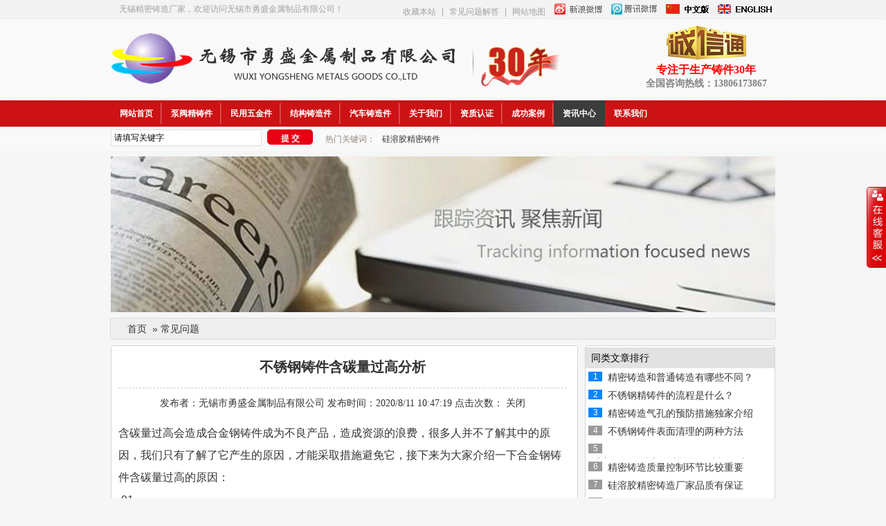

--- FILE ---
content_type: text/html
request_url: http://www.wxyszj.cn/newsshow.asp?id=448
body_size: 6684
content:

<!DOCTYPE HTML PUBLIC "-//W3C//DTD HTML 4.01 Transitional//EN" "http://www.w3c.org/TR/1999/REC-html401-19991224/loose.dtd">
<HTML xmlns="http://www.w3.org/1999/xhtml">
<HEAD>
<title>精密铸造|硅溶胶精密铸造|不锈钢精铸件|无锡勇盛精密铸造有限公司</title>
<meta name="keywords" content="精密铸造|硅溶胶精密铸造|不锈钢精铸件|不锈钢精密铸造|不锈钢铸件|无锡勇盛精密铸造有限公司" />
<meta name="description" content="无锡勇盛精密铸造拥有消失模铸造和硅溶胶精密铸造两大生产线及金加工生产线,主营精密铸造,硅溶胶精密铸造,不锈钢精铸件,不锈钢铸件咨询电话:13806173867" />
<meta http-equiv="X-UA-Compatible" content="IE=8" />
<META content="text/html; charset=gb2312" http-equiv=Content-Type />
<LINK rel="Shortcut Icon" href="images/favicon.ico" />
<LINK rel=Bookmark href="images/favicon.ico" />
<LINK rel=stylesheet href="images/common.css" />
<LINK rel=stylesheet href="images/news.css" />
<SCRIPT type=text/javascript src="images/jquery.min.js"></SCRIPT>
<SCRIPT type=text/javascript src="images/jquery.SuperSlide.js"></SCRIPT>
<SCRIPT type=text/javascript src="images/jquery.kxbdmarquee.js"></SCRIPT>
<META name=GENERATOR content="MSHTML 8.00.6001.23588" />
</HEAD>
<BODY>
<script language="JavaScript"> 
<!-- 
var flag=false; 
function DrawImage(ImgD){ 
 var image=new Image(); 
 image.src=ImgD.src; 
 if(image.width>0 && image.height>0){ 
  flag=true; 
  if(image.width/image.height>= 213/160){ 
   if(image.width>213){
    ImgD.width=213; 
    ImgD.height=(image.height*213)/image.width; 
   }else{ 
    ImgD.width=image.width;
    ImgD.height=image.height; 
   } 
  } 
  else{ 
   if(image.height>160){
    ImgD.height=160; 
    ImgD.width=(image.width*160)/image.height; 
   }else{ 
    ImgD.width=image.width;
    ImgD.height=image.height; 
   } 
  } 
 }
}
//--> 
</script>
<DIV style="FONT-SIZE: 12px" class=headers>
<DIV class=header>
<DIV class=top><SPAN>无锡精密铸造厂家，欢迎访问无锡市勇盛金属制品有限公司！</SPAN> 
<P><SPAN><A onclick="AddFavorite(document.location.href, document.title)" 
href="http://www.cnwxyszj.com/#" rel=nofollow>收藏本站</A> | <A title=常见问题解答 
href="problem.asp">常见问题解答</A> | 
<a title="网站地图" target="_blank" href="sitemap.asp">网站地图</a> <A 
style="FONT-SIZE: 12px" 
href="javascript:void((function(s,d,e){try{}catch(e){}var f='http://v.t.sina.com.cn/share/share.php?',u=d.location.href,p=['url=',e(u),'&amp;title=',e(d.title),'&amp;appkey=1392530042'].join('');function a(){if(!window.open([f,p].join(''),'mb',['toolbar=0,status=0,resizable=1,width=620,height=450,left=',(s.width-620)/2,',top=',(s.height-450)/2].join('')))u.href=[f,p].join('');};if(/Firefox/.test(navigator.userAgent)){setTimeout(a,0)}else{a()}})(screen,document,encodeURIComponent));" 
rel=nofollow><IMG title=分享到新浪微博 alt=分享到新浪微博 src="images/ico1.gif"></A> <A 
onclick="{ var _t = encodeURI(document.title);  var _url = encodeURI(window.location); var _appkey = '333cf198acc94876a684d043a6b48e14'; var _site = encodeURI; var _pic = ''; var _u = 'http://v.t.qq.com/share/share.php?title='+_t+'&amp;url='+_url+'&amp;appkey='+_appkey+'&amp;site='+_site+'&amp;pic='+_pic; window.open( _u,'分享到腾讯微博', 'width=700, height=580, top=180, left=320, toolbar=no, menubar=no, scrollbars=no, location=yes, resizable=no, status=no' );  };" 
href="javascript:void(0)" rel=nofollow><IMG title=分享到腾讯微博 alt=分享到腾讯微博 
src="images/ico2.gif"></A> <A href="index.asp"><IMG src="images/cn.gif"></A> <A href="en/index.asp"><IMG src="images/en.gif"></A> </SPAN></P></DIV>
<DIV class=logo>
<P class=logo_img><A title=无锡市勇盛金属制品有限公司 href="http://www.cnwxyszj.com/"><IMG 
alt=logo src="images/logo.png"></A> </P>
<P class=logo_tel><SPAN><IMG src="images/chengxin.png"><BR>专注于生产铸件30年</SPAN> 
<BR>全国咨询热线：13806173867</P>
<DIV class=clear></DIV></DIV>
<UL class=nav>
  <LI ><A title=首页 href="index.asp">网站首页</A> </LI>
  <LI ><A title=泵阀精铸件 href="product1.asp">泵阀精铸件</A> </LI>
  <LI ><A title=民用五金件 href="product2.asp">民用五金件</A> </LI>
  <LI ><A title=结构铸造件 href="product3.asp">结构铸造件</A> </LI>
  <LI ><A title=汽车铸造件 href="product4.asp">汽车铸造件</A> </LI>
  <LI ><A title=关于我们 href="about.asp">关于我们</A> </LI>
  <LI ><A title=资质认证 href="zzzs.asp">资质认证</A> </LI>
  <LI ><A title=成功案例 href="case.asp">成功案例</A> </LI>
  <LI class=cur><A title=资讯中心 href="news.asp">资讯中心</A> </LI>
  <LI  class="lastone"><A title=联系我们 href="contact.asp">联系我们</A> </LI></UL>
<DIV class=clear></DIV>
<DIV class=search>
<FORM id=keyword_search_form method=post action=search.asp>
<P class="ss1 fl"><INPUT onblur="if(this.value=='')this.value='请填写关键字';" 
id=keyword_search_txt class="search_text fl" 
onfocus="if(this.value=='请填写关键字')this.value='';" value=请填写关键字 maxLength=60 
name=keyword> 
<INPUT id=keyword_search_button class="fl search_btn" value="提 交" type=submit> 
</P></FORM>
<P class=ss2>热门关键词： <A title=硅溶胶精密铸件 href="tag.asp" target=_blank>硅溶胶精密铸件</A> 
</P></DIV></DIV></DIV>
<DIV class=clear></DIV>
<DIV class="common inner_banner"><IMG title=page_banner alt=page_banner 
src="images/banner_news.jpg"> </DIV>
<DIV class=clear></DIV>
<DIV class="common common_bar"><A title=首页 href="index.asp">首页</A> &raquo; <H2>常见问题</H2></DIV>
<DIV class=common>
<DIV class="news_content_left news_content">
<h1>不锈钢铸件含碳量过高分析</h1>
<DIV class=info_con_tit>发布者：无锡市勇盛金属制品有限公司 发布时间：2020/8/11 10:47:19  点击次数：  <a href="javascript:self.close()">关闭</a></DIV>
<P class=n_content>
<span style="line-height:2;font-size:16px;">含碳量过高会造成合金钢铸件成为不良产品，造成资源的浪费，很多人并不了解其中的原因，我们只有了解了它产生的原因，才能采取措施避免它，接下来为大家介绍一下合金钢铸件含碳量过高的原因：</span><br />
<span style="line-height:2;font-size:16px;">&nbsp;01 </span><br />
<span style="line-height:2;font-size:16px;">合金钢铸件的浇注条件设置不合理：如浇注充型的流程设置过长，造成浇注过程中浇注钢液温度低，特别是对铸件壁厚增大位置，浇注钢液的凝固速度慢，造成液相—固态停留时间较长，促使了钢液与模样热分解产物的作用时间增长，加大了铸钢件的渗碳与积碳量。</span><br />
<span style="line-height:2;font-size:16px;">&nbsp;02 </span><br />
<span style="line-height:2;font-size:16px;">合金钢铸件的生产熔炼配料中碳含量未严格控制，特别是各种废钢中的含碳量和各种废钢中是否存在有其他合金成分的材料不明。</span><br />
<span style="line-height:2;font-size:16px;">&nbsp;03 </span><br />
<span style="line-height:2;font-size:16px;">合金钢铸件的浇注系统设置不合理：特别是抽真空系统与浇注砂箱或铸件浇注工艺造型的配置不合理，造成铸件在浇注过程中，浇注砂箱内的真空度不等、偏差过大，或实际真空度不足，而真空压力表显示又是符合技术参数要求的错误数值，使模样的热分解产物无法迅速快捷地排出浇注型腔，造成铸件的渗碳或积碳。</span><a href="http://www.wxyszj.cn"><span style="line-height:2;font-size:16px;">www.wxyszj.cn</span></a>
<DIV class=about_news>
<H4 class=about_font>相关新闻</H4>
<UL>
  
  <LI><A title="精铸件浇注面的确认方法" 
  href="newsshow.asp?id=510">精铸件浇注面的确认方法</A> 
  </LI>
  
  <LI><A title="精密铸造所用的涂料怎么配？有什么注意点？" 
  href="newsshow.asp?id=507">精密铸造所用的涂料怎么配？有什么注意点？</A> 
  </LI>
  
  <LI><A title="不锈钢铸造工艺的四项相关细节注意点" 
  href="newsshow.asp?id=504">不锈钢铸造工艺的四项相关细节注意点</A> 
  </LI>
  
  <LI><A title="怎么解决不锈钢铸造时的脱氧问题？" 
  href="newsshow.asp?id=501">怎么解决不锈钢铸造时的脱氧问题？</A> 
  </LI>
  
  <LI><A title="精密铸件在其铸造工艺上我们需要解决什么问题" 
  href="newsshow.asp?id=499">精密铸件在其铸造工艺上我们需要解决什么问</A> 
  </LI>
  
  <LI><A title="对精密铸件生产过程中三大问题的补充" 
  href="newsshow.asp?id=498">对精密铸件生产过程中三大问题的补充</A> 
  </LI>
  
  <LI><A title="怎样做来防止精密铸件的污染？" 
  href="newsshow.asp?id=496">怎样做来防止精密铸件的污染？</A> 
  </LI>
  
  <LI><A title="浅谈精密铸造一般用哪些材料加工？" 
  href="newsshow.asp?id=492">浅谈精密铸造一般用哪些材料加工？</A> 
  </LI>
  
  <LI><A title="精密铸造和普通铸造有何本质区别？" 
  href="newsshow.asp?id=486">精密铸造和普通铸造有何本质区别？</A> 
  </LI>
  
  <LI><A title="选择精密铸造的六个理由及优点" 
  href="newsshow.asp?id=485">选择精密铸造的六个理由及优点</A> 
  </LI>
  
  </UL></DIV>
<DIV class=clear></DIV>
<DL class="mt12 product">
  <DT><H4>推荐产品</H4></DT>
  
  <DD><SPAN><A href="productshow.asp?id=870"><IMG src="UploadFiles/202381813311653554.jpg"></A></SPAN><SPAN><A href="productshow.asp?id=870">精密铸造</A></SPAN> </DD>
  
  <DD><SPAN><A href="productshow.asp?id=869"><IMG src="UploadFiles/20238181331633835.jpg"></A></SPAN><SPAN><A href="productshow.asp?id=869">精密铸造</A></SPAN> </DD>
  
  <DD><SPAN><A href="productshow.asp?id=868"><IMG src="UploadFiles/202381813305685295.jpg"></A></SPAN><SPAN><A href="productshow.asp?id=868">精密铸造</A></SPAN> </DD>
  
  <DD><SPAN><A href="productshow.asp?id=867"><IMG src="UploadFiles/202381813304567393.jpg"></A></SPAN><SPAN><A href="productshow.asp?id=867">精密铸造</A></SPAN> </DD>
  
  <DD class=clear></DD></DL>
<DIV class=clear></DIV></DIV>
<DIV class=news_right>
<DL>
  <DT><A title=同类文章排行 href="#">同类文章排行</A> </DT>
  
  <DD>
  <DIV class="number bgblue">1</DIV><SPAN><A href="newsshow.asp?id=383" target=_blank>精密铸造和普通铸造有哪些不同？</A></SPAN> </DD>
  
  <DD>
  <DIV class="number bgblue">2</DIV><SPAN><A href="newsshow.asp?id=370" target=_blank>不锈钢精铸件的流程是什么？</A></SPAN> </DD>
  
  <DD>
  <DIV class="number bgblue">3</DIV><SPAN><A href="newsshow.asp?id=373" target=_blank>精密铸造气孔的预防措施独家介绍</A></SPAN> </DD>
  
  <DD>
  <DIV class="number ">4</DIV><SPAN><A href="newsshow.asp?id=407" target=_blank>不锈钢铸件表面清理的两种方法</A></SPAN> </DD>
  
  <DD>
  <DIV class="number ">5</DIV><SPAN><A href="newsshow.asp?id=395" target=_blank>适应不锈钢精密铸造性能的结构设计原则</A></SPAN> </DD>
  
  <DD>
  <DIV class="number ">6</DIV><SPAN><A href="newsshow.asp?id=398" target=_blank>精密铸造质量控制环节比较重要</A></SPAN> </DD>
  
  <DD>
  <DIV class="number ">7</DIV><SPAN><A href="newsshow.asp?id=421" target=_blank>硅溶胶精密铸造厂家品质有保证</A></SPAN> </DD>
  
  <DD>
  <DIV class="number ">8</DIV><SPAN><A href="newsshow.asp?id=394" target=_blank>铸件凝固方式可分为哪三种方法？</A></SPAN> </DD>
  
  <DD>
  <DIV class="number ">9</DIV><SPAN><A href="newsshow.asp?id=402" target=_blank>提高铸件成品率需知的四个关键技术</A></SPAN> </DD>
  
  <DD>
  <DIV class="number ">10</DIV><SPAN><A href="newsshow.asp?id=406" target=_blank>我国精密铸造行业的发展状况</A></SPAN> </DD>
  
</DL>
<DL>
  <DT><A title=最新资讯文章 
  href="#">最新资讯文章</A> </DT>
  
  
  <DD>
  <DIV class="number bgblue">1</DIV><SPAN><A href="newsshow.asp?id=510" target=_blank>精铸件浇注面的确认方法</A></SPAN> </DD>
  
  <DD>
  <DIV class="number bgblue">2</DIV><SPAN><A href="newsshow.asp?id=509" target=_blank>精铸件的热处理</A></SPAN> </DD>
  
  <DD>
  <DIV class="number bgblue">3</DIV><SPAN><A href="newsshow.asp?id=508" target=_blank>精铸件清理范围及其方式有什么</A></SPAN> </DD>
  
  <DD>
  <DIV class="number ">4</DIV><SPAN><A href="newsshow.asp?id=507" target=_blank>精密铸造所用的涂料怎么配？有什么注意点？</A></SPAN> </DD>
  
  <DD>
  <DIV class="number ">5</DIV><SPAN><A href="newsshow.asp?id=506" target=_blank>选择精密铸造的六个理由及优点</A></SPAN> </DD>
  
  <DD>
  <DIV class="number ">6</DIV><SPAN><A href="newsshow.asp?id=505" target=_blank>精密铸造和普通铸造有何本质区别？</A></SPAN> </DD>
  
  <DD>
  <DIV class="number ">7</DIV><SPAN><A href="newsshow.asp?id=504" target=_blank>不锈钢铸造工艺的四项相关细节注意点</A></SPAN> </DD>
  
  <DD>
  <DIV class="number ">8</DIV><SPAN><A href="newsshow.asp?id=503" target=_blank>告诉您不锈钢铸造工艺的两大特点</A></SPAN> </DD>
  
  <DD>
  <DIV class="number ">9</DIV><SPAN><A href="newsshow.asp?id=502" target=_blank>利用不锈钢熔模铸造时的三点好处</A></SPAN> </DD>
  
  <DD>
  <DIV class="number ">10</DIV><SPAN><A href="newsshow.asp?id=501" target=_blank>怎么解决不锈钢铸造时的脱氧问题？</A></SPAN> </DD>
  </DL>
<DL id=history></DL></DIV>
<DIV class=clear></DIV></DIV>
<DIV class=clear></DIV>
<DIV class=footer>
<P style="padding-top:10px"><A title=### href="about.asp">关于我们</A> | <A 
title=常见问题解答 href="problem.asp">常见问题解答</A> 
| <A title=联系勇盛金属 href="contact.asp">联系勇盛金属</A> | 
<a title="站点地图" target="_blank" href="sitemap.asp">站点地图</a>
<BR>
<DIV style="POSITION: relative">
<DIV style="POSITION: absolute; TOP: -20px; RIGHT: 8%"><IMG 
src="images/qrcode.jpg"> </DIV></DIV>
<P>企业分站：

<a href="index.asp?diqu=15">苏州</a> | 

<a href="index.asp?diqu=16">辽宁</a> | 

<a href="index.asp?diqu=17">安徽</a> | 

<a href="index.asp?diqu=18">浙江</a> | 

<a href="index.asp?diqu=19">江苏</a> | 

<a href="index.asp?diqu=20">上海</a> | 

<a href="index.asp?diqu=21">河北</a> | 

<a href="index.asp?diqu=22">天津</a> | 

<a href="index.asp?diqu=23">山东</a> | 
</P>
<P class=content>
<p style="text-align:center;">
	<span>无锡市勇盛金属制品有限公司版权所有Copyright &#169; 2020-2023&nbsp; &nbsp;网址：www.wxyszj.cn&nbsp; 不锈钢精铸件、硅溶胶精铸件、精密铸造&nbsp; 技术支持：<a href="http://www.xnw178.com" target="_blank">锡牛网络&nbsp; </a><a href="https://beian.miit.gov.cn" target="_blank">苏ICP备2020048988-1</a></span> <script type="text/javascript">var cnzz_protocol = (("https:" == document.location.protocol) ? " https://" : " http://");document.write(unescape("%3Cspan id='cnzz_stat_icon_1256576765'%3E%3C/span%3E%3Cscript src='" + cnzz_protocol + "s4.cnzz.com/stat.php%3Fid%3D1256576765%26show%3Dpic' type='text/javascript'%3E%3C/script%3E"));</script>
</P>
<DIV class=clear></DIV></DIV>
<DIV id=online_qq_layer>
<DIV id=online_qq_tab><A style="DISPLAY: block" id=floatShow 
href="javascript:void(0);">收缩</A> <A style="DISPLAY: none" id=floatHide 
href="javascript:void(0);">展开</A> </DIV>
<DIV id=onlineService>
<DIV class=onlineMenu>
<H3 class=tQQ>QQ在线客服</H3>
<UL>
  <LI class="tli zixun">客户咨询 </LI>
  <LI><A 
  href="http://wpa.qq.com/msgrd?V=1&amp;Uin=524902812&amp;Site=网站客服&amp;Menu=yes" 
  target=blank><IMG border=0 alt=点击这里给我发消息 src="images/button_old_11.gif"></A> 
  </LI>
  <LI><A 
  href="http://wpa.qq.com/msgrd?V=1&amp;Uin=57640233&amp;Site=网站客服&amp;Menu=yes" 
  target=blank><IMG border=0 alt=点击这里给我发消息 
  src="images/button_old_11(1).gif"></A> </LI>
  <LI class="tli fufei">技术咨询 </LI>
  <LI class=last><A 
  href="http://wpa.qq.com/msgrd?V=1&amp;Uin=89305147&amp;Site=网站客服&amp;Menu=yes" 
  target=blank><IMG border=0 alt=点击这里给我发消息 
  src="images/button_old_11(2).gif"></A> </LI></UL></DIV>
<DIV id=close_qq class=btmbg>点击隐藏</DIV></DIV></DIV>
<SCRIPT language=javascript src="images/common.js"></SCRIPT>
</BODY></HTML>


--- FILE ---
content_type: text/css
request_url: http://www.wxyszj.cn/images/common.css
body_size: 5590
content:
HTML {
	PADDING-BOTTOM: 0px; BORDER-RIGHT-WIDTH: 0px; MARGIN: 0px; PADDING-LEFT: 0px; PADDING-RIGHT: 0px; BORDER-TOP-WIDTH: 0px; BORDER-BOTTOM-WIDTH: 0px; BORDER-LEFT-WIDTH: 0px; PADDING-TOP: 0px
}
BODY {
	PADDING-BOTTOM: 0px; BORDER-RIGHT-WIDTH: 0px; MARGIN: 0px; PADDING-LEFT: 0px; PADDING-RIGHT: 0px; BORDER-TOP-WIDTH: 0px; BORDER-BOTTOM-WIDTH: 0px; BORDER-LEFT-WIDTH: 0px; PADDING-TOP: 0px
}
DIV {
	PADDING-BOTTOM: 0px; BORDER-RIGHT-WIDTH: 0px; MARGIN: 0px; PADDING-LEFT: 0px; PADDING-RIGHT: 0px; BORDER-TOP-WIDTH: 0px; BORDER-BOTTOM-WIDTH: 0px; BORDER-LEFT-WIDTH: 0px; PADDING-TOP: 0px
}
SPAN {
	PADDING-BOTTOM: 0px; BORDER-RIGHT-WIDTH: 0px; MARGIN: 0px; PADDING-LEFT: 0px; PADDING-RIGHT: 0px; BORDER-TOP-WIDTH: 0px; BORDER-BOTTOM-WIDTH: 0px; BORDER-LEFT-WIDTH: 0px; PADDING-TOP: 0px
}
OBJECT {
	PADDING-BOTTOM: 0px; BORDER-RIGHT-WIDTH: 0px; MARGIN: 0px; PADDING-LEFT: 0px; PADDING-RIGHT: 0px; BORDER-TOP-WIDTH: 0px; BORDER-BOTTOM-WIDTH: 0px; BORDER-LEFT-WIDTH: 0px; PADDING-TOP: 0px
}
IFRAME {
	PADDING-BOTTOM: 0px; BORDER-RIGHT-WIDTH: 0px; MARGIN: 0px; PADDING-LEFT: 0px; PADDING-RIGHT: 0px; BORDER-TOP-WIDTH: 0px; BORDER-BOTTOM-WIDTH: 0px; BORDER-LEFT-WIDTH: 0px; PADDING-TOP: 0px
}
H1 {
	PADDING-BOTTOM: 0px; BORDER-RIGHT-WIDTH: 0px; MARGIN: 0px; PADDING-LEFT: 0px; PADDING-RIGHT: 0px; BORDER-TOP-WIDTH: 0px; BORDER-BOTTOM-WIDTH: 0px; BORDER-LEFT-WIDTH: 0px; PADDING-TOP: 0px
}
H2 {
	PADDING-BOTTOM: 0px; BORDER-RIGHT-WIDTH: 0px; MARGIN: 0px; PADDING-LEFT: 0px; PADDING-RIGHT: 0px; BORDER-TOP-WIDTH: 0px; BORDER-BOTTOM-WIDTH: 0px; BORDER-LEFT-WIDTH: 0px; PADDING-TOP: 0px
}
H3 {
	PADDING-BOTTOM: 0px; BORDER-RIGHT-WIDTH: 0px; MARGIN: 0px; PADDING-LEFT: 0px; PADDING-RIGHT: 0px; BORDER-TOP-WIDTH: 0px; BORDER-BOTTOM-WIDTH: 0px; BORDER-LEFT-WIDTH: 0px; PADDING-TOP: 0px
}
H4 {
	PADDING-BOTTOM: 0px; BORDER-RIGHT-WIDTH: 0px; MARGIN: 0px; PADDING-LEFT: 0px; PADDING-RIGHT: 0px; BORDER-TOP-WIDTH: 0px; BORDER-BOTTOM-WIDTH: 0px; BORDER-LEFT-WIDTH: 0px; PADDING-TOP: 0px
}
H5 {
	PADDING-BOTTOM: 0px; BORDER-RIGHT-WIDTH: 0px; MARGIN: 0px; PADDING-LEFT: 0px; PADDING-RIGHT: 0px; BORDER-TOP-WIDTH: 0px; BORDER-BOTTOM-WIDTH: 0px; BORDER-LEFT-WIDTH: 0px; PADDING-TOP: 0px
}
H6 {
	PADDING-BOTTOM: 0px; BORDER-RIGHT-WIDTH: 0px; MARGIN: 0px; PADDING-LEFT: 0px; PADDING-RIGHT: 0px; BORDER-TOP-WIDTH: 0px; BORDER-BOTTOM-WIDTH: 0px; BORDER-LEFT-WIDTH: 0px; PADDING-TOP: 0px
}
P {
	PADDING-BOTTOM: 0px; BORDER-RIGHT-WIDTH: 0px; MARGIN: 0px; PADDING-LEFT: 0px; PADDING-RIGHT: 0px; BORDER-TOP-WIDTH: 0px; BORDER-BOTTOM-WIDTH: 0px; BORDER-LEFT-WIDTH: 0px; PADDING-TOP: 0px
}
BLOCKQUOTE {
	PADDING-BOTTOM: 0px; BORDER-RIGHT-WIDTH: 0px; MARGIN: 0px; PADDING-LEFT: 0px; PADDING-RIGHT: 0px; BORDER-TOP-WIDTH: 0px; BORDER-BOTTOM-WIDTH: 0px; BORDER-LEFT-WIDTH: 0px; PADDING-TOP: 0px
}
PRE {
	PADDING-BOTTOM: 0px; BORDER-RIGHT-WIDTH: 0px; MARGIN: 0px; PADDING-LEFT: 0px; PADDING-RIGHT: 0px; BORDER-TOP-WIDTH: 0px; BORDER-BOTTOM-WIDTH: 0px; BORDER-LEFT-WIDTH: 0px; PADDING-TOP: 0px
}
A {
	PADDING-BOTTOM: 0px; BORDER-RIGHT-WIDTH: 0px; MARGIN: 0px; PADDING-LEFT: 0px; PADDING-RIGHT: 0px; BORDER-TOP-WIDTH: 0px; BORDER-BOTTOM-WIDTH: 0px; BORDER-LEFT-WIDTH: 0px; PADDING-TOP: 0px
}
ABBR {
	PADDING-BOTTOM: 0px; BORDER-RIGHT-WIDTH: 0px; MARGIN: 0px; PADDING-LEFT: 0px; PADDING-RIGHT: 0px; BORDER-TOP-WIDTH: 0px; BORDER-BOTTOM-WIDTH: 0px; BORDER-LEFT-WIDTH: 0px; PADDING-TOP: 0px
}
ACRONYM {
	PADDING-BOTTOM: 0px; BORDER-RIGHT-WIDTH: 0px; MARGIN: 0px; PADDING-LEFT: 0px; PADDING-RIGHT: 0px; BORDER-TOP-WIDTH: 0px; BORDER-BOTTOM-WIDTH: 0px; BORDER-LEFT-WIDTH: 0px; PADDING-TOP: 0px
}
ADDRESS {
	PADDING-BOTTOM: 0px; BORDER-RIGHT-WIDTH: 0px; MARGIN: 0px; PADDING-LEFT: 0px; PADDING-RIGHT: 0px; BORDER-TOP-WIDTH: 0px; BORDER-BOTTOM-WIDTH: 0px; BORDER-LEFT-WIDTH: 0px; PADDING-TOP: 0px
}
CODE {
	PADDING-BOTTOM: 0px; BORDER-RIGHT-WIDTH: 0px; MARGIN: 0px; PADDING-LEFT: 0px; PADDING-RIGHT: 0px; BORDER-TOP-WIDTH: 0px; BORDER-BOTTOM-WIDTH: 0px; BORDER-LEFT-WIDTH: 0px; PADDING-TOP: 0px
}
DEL {
	PADDING-BOTTOM: 0px; BORDER-RIGHT-WIDTH: 0px; MARGIN: 0px; PADDING-LEFT: 0px; PADDING-RIGHT: 0px; BORDER-TOP-WIDTH: 0px; BORDER-BOTTOM-WIDTH: 0px; BORDER-LEFT-WIDTH: 0px; PADDING-TOP: 0px
}
DFN {
	PADDING-BOTTOM: 0px; BORDER-RIGHT-WIDTH: 0px; MARGIN: 0px; PADDING-LEFT: 0px; PADDING-RIGHT: 0px; BORDER-TOP-WIDTH: 0px; BORDER-BOTTOM-WIDTH: 0px; BORDER-LEFT-WIDTH: 0px; PADDING-TOP: 0px
}
EM {
	PADDING-BOTTOM: 0px; BORDER-RIGHT-WIDTH: 0px; MARGIN: 0px; PADDING-LEFT: 0px; PADDING-RIGHT: 0px; BORDER-TOP-WIDTH: 0px; BORDER-BOTTOM-WIDTH: 0px; BORDER-LEFT-WIDTH: 0px; PADDING-TOP: 0px
}
IMG {
	PADDING-BOTTOM: 0px; BORDER-RIGHT-WIDTH: 0px; MARGIN: 0px; PADDING-LEFT: 0px; PADDING-RIGHT: 0px; BORDER-TOP-WIDTH: 0px; BORDER-BOTTOM-WIDTH: 0px; BORDER-LEFT-WIDTH: 0px; PADDING-TOP: 0px
}
Q {
	PADDING-BOTTOM: 0px; BORDER-RIGHT-WIDTH: 0px; MARGIN: 0px; PADDING-LEFT: 0px; PADDING-RIGHT: 0px; BORDER-TOP-WIDTH: 0px; BORDER-BOTTOM-WIDTH: 0px; BORDER-LEFT-WIDTH: 0px; PADDING-TOP: 0px
}
DL {
	PADDING-BOTTOM: 0px; BORDER-RIGHT-WIDTH: 0px; MARGIN: 0px; PADDING-LEFT: 0px; PADDING-RIGHT: 0px; BORDER-TOP-WIDTH: 0px; BORDER-BOTTOM-WIDTH: 0px; BORDER-LEFT-WIDTH: 0px; PADDING-TOP: 0px
}
DT {
	PADDING-BOTTOM: 0px; BORDER-RIGHT-WIDTH: 0px; MARGIN: 0px; PADDING-LEFT: 0px; PADDING-RIGHT: 0px; BORDER-TOP-WIDTH: 0px; BORDER-BOTTOM-WIDTH: 0px; BORDER-LEFT-WIDTH: 0px; PADDING-TOP: 0px
}
DD {
	PADDING-BOTTOM: 0px; BORDER-RIGHT-WIDTH: 0px; MARGIN: 0px; PADDING-LEFT: 0px; PADDING-RIGHT: 0px; BORDER-TOP-WIDTH: 0px; BORDER-BOTTOM-WIDTH: 0px; BORDER-LEFT-WIDTH: 0px; PADDING-TOP: 0px
}
OL {
	PADDING-BOTTOM: 0px; BORDER-RIGHT-WIDTH: 0px; MARGIN: 0px; PADDING-LEFT: 0px; PADDING-RIGHT: 0px; BORDER-TOP-WIDTH: 0px; BORDER-BOTTOM-WIDTH: 0px; BORDER-LEFT-WIDTH: 0px; PADDING-TOP: 0px
}
UL {
	PADDING-BOTTOM: 0px; BORDER-RIGHT-WIDTH: 0px; MARGIN: 0px; PADDING-LEFT: 0px; PADDING-RIGHT: 0px; BORDER-TOP-WIDTH: 0px; BORDER-BOTTOM-WIDTH: 0px; BORDER-LEFT-WIDTH: 0px; PADDING-TOP: 0px
}
LI {
	PADDING-BOTTOM: 0px; BORDER-RIGHT-WIDTH: 0px; MARGIN: 0px; PADDING-LEFT: 0px; PADDING-RIGHT: 0px; BORDER-TOP-WIDTH: 0px; BORDER-BOTTOM-WIDTH: 0px; BORDER-LEFT-WIDTH: 0px; PADDING-TOP: 0px
}
FIELDSET {
	PADDING-BOTTOM: 0px; BORDER-RIGHT-WIDTH: 0px; MARGIN: 0px; PADDING-LEFT: 0px; PADDING-RIGHT: 0px; BORDER-TOP-WIDTH: 0px; BORDER-BOTTOM-WIDTH: 0px; BORDER-LEFT-WIDTH: 0px; PADDING-TOP: 0px
}
FORM {
	PADDING-BOTTOM: 0px; BORDER-RIGHT-WIDTH: 0px; MARGIN: 0px; PADDING-LEFT: 0px; PADDING-RIGHT: 0px; BORDER-TOP-WIDTH: 0px; BORDER-BOTTOM-WIDTH: 0px; BORDER-LEFT-WIDTH: 0px; PADDING-TOP: 0px
}
LABEL {
	PADDING-BOTTOM: 0px; BORDER-RIGHT-WIDTH: 0px; MARGIN: 0px; PADDING-LEFT: 0px; PADDING-RIGHT: 0px; BORDER-TOP-WIDTH: 0px; BORDER-BOTTOM-WIDTH: 0px; BORDER-LEFT-WIDTH: 0px; PADDING-TOP: 0px
}
LEGEND {
	PADDING-BOTTOM: 0px; BORDER-RIGHT-WIDTH: 0px; MARGIN: 0px; PADDING-LEFT: 0px; PADDING-RIGHT: 0px; BORDER-TOP-WIDTH: 0px; BORDER-BOTTOM-WIDTH: 0px; BORDER-LEFT-WIDTH: 0px; PADDING-TOP: 0px
}
TABLE {
	PADDING-BOTTOM: 0px; BORDER-RIGHT-WIDTH: 0px; MARGIN: 0px; PADDING-LEFT: 0px; PADDING-RIGHT: 0px; BORDER-TOP-WIDTH: 0px; BORDER-BOTTOM-WIDTH: 0px; BORDER-LEFT-WIDTH: 0px; PADDING-TOP: 0px
}
CAPTION {
	PADDING-BOTTOM: 0px; BORDER-RIGHT-WIDTH: 0px; MARGIN: 0px; PADDING-LEFT: 0px; PADDING-RIGHT: 0px; BORDER-TOP-WIDTH: 0px; BORDER-BOTTOM-WIDTH: 0px; BORDER-LEFT-WIDTH: 0px; PADDING-TOP: 0px
}
TBODY {
	PADDING-BOTTOM: 0px; BORDER-RIGHT-WIDTH: 0px; MARGIN: 0px; PADDING-LEFT: 0px; PADDING-RIGHT: 0px; BORDER-TOP-WIDTH: 0px; BORDER-BOTTOM-WIDTH: 0px; BORDER-LEFT-WIDTH: 0px; PADDING-TOP: 0px
}
TFOOT {
	PADDING-BOTTOM: 0px; BORDER-RIGHT-WIDTH: 0px; MARGIN: 0px; PADDING-LEFT: 0px; PADDING-RIGHT: 0px; BORDER-TOP-WIDTH: 0px; BORDER-BOTTOM-WIDTH: 0px; BORDER-LEFT-WIDTH: 0px; PADDING-TOP: 0px
}
THEAD {
	PADDING-BOTTOM: 0px; BORDER-RIGHT-WIDTH: 0px; MARGIN: 0px; PADDING-LEFT: 0px; PADDING-RIGHT: 0px; BORDER-TOP-WIDTH: 0px; BORDER-BOTTOM-WIDTH: 0px; BORDER-LEFT-WIDTH: 0px; PADDING-TOP: 0px
}
TR {
	PADDING-BOTTOM: 0px; BORDER-RIGHT-WIDTH: 0px; MARGIN: 0px; PADDING-LEFT: 0px; PADDING-RIGHT: 0px; BORDER-TOP-WIDTH: 0px; BORDER-BOTTOM-WIDTH: 0px; BORDER-LEFT-WIDTH: 0px; PADDING-TOP: 0px
}
TH {
	PADDING-BOTTOM: 0px; BORDER-RIGHT-WIDTH: 0px; MARGIN: 0px; PADDING-LEFT: 0px; PADDING-RIGHT: 0px; BORDER-TOP-WIDTH: 0px; BORDER-BOTTOM-WIDTH: 0px; BORDER-LEFT-WIDTH: 0px; PADDING-TOP: 0px
}
TD {
	PADDING-BOTTOM: 0px; BORDER-RIGHT-WIDTH: 0px; MARGIN: 0px; PADDING-LEFT: 0px; PADDING-RIGHT: 0px; BORDER-TOP-WIDTH: 0px; BORDER-BOTTOM-WIDTH: 0px; BORDER-LEFT-WIDTH: 0px; PADDING-TOP: 0px
}
H1 {
	FONT-SIZE: 14px
}
H2 {
	FONT-SIZE: 14px
}
H3 {
	FONT-SIZE: 14px
}
H4 {
	FONT-SIZE: 14px
}
H5 {
	FONT-SIZE: 14px
}
H6 {
	FONT-SIZE: 14px
}
DL {
	LIST-STYLE-TYPE: none
}
DT {
	LIST-STYLE-TYPE: none
}
DD {
	LIST-STYLE-TYPE: none
}
OL {
	LIST-STYLE-TYPE: none
}
UL {
	LIST-STYLE-TYPE: none
}
LI {
	LIST-STYLE-TYPE: none
}
HTML {
	BACKGROUND: #f6f6f6
}
BODY {
	FONT-FAMILY: '宋体','Microsoft YaHei',Helvetica,Arial,'Helvetica Neue','Microsoft Yahei UI',SimHei,'宋体',simsun,sans-serif; COLOR: #000; FONT-SIZE: 14px
}
A {
	COLOR: #333; TEXT-DECORATION: none
}
A:focus {
	OUTLINE-WIDTH: 0px
}
A:hover {
	COLOR: #3366ff; TEXT-DECORATION: underline
}
A IMG {
	BORDER-RIGHT-WIDTH: 0px; BORDER-TOP-WIDTH: 0px; BORDER-BOTTOM-WIDTH: 0px; BORDER-LEFT-WIDTH: 0px
}
.vam {
	VERTICAL-ALIGN: middle
}
A.cur {
	COLOR: #0b48c4
}
.clear {
	PADDING-BOTTOM: 0px; LINE-HEIGHT: 0; MARGIN: 0px; PADDING-LEFT: 0px; PADDING-RIGHT: 0px; HEIGHT: 0px; CLEAR: both; FONT-SIZE: 0px; OVERFLOW: hidden; PADDING-TOP: 0px
}
.tr {
	TEXT-ALIGN: right
}
.tl {
	TEXT-ALIGN: left
}
.fl {
	FLOAT: left
}
.fr {
	FLOAT: right
}
SELECT {
	FONT: 99% arial,helvetica,clean,sans-serif
}
INPUT {
	FONT: 99% arial,helvetica,clean,sans-serif
}
BUTTON {
	FONT: 99% arial,helvetica,clean,sans-serif
}
TEXTAREA {
	FONT: 99% arial,helvetica,clean,sans-serif
}
BUTTON {
	FONT: 99% arial,helvetica,clean,sans-serif
}
.headers {
	BACKGROUND: url('head_bg.gif') repeat-x; HEIGHT: 218px; OVERFLOW: hidden
}
.header {
	MARGIN: 0px auto; WIDTH: 960px
}
.top {
	LINE-HEIGHT: 27px; PADDING-LEFT: 12px; HEIGHT: 27px; COLOR: #a1a1a1; OVERFLOW: hidden
}
.top P {
	FLOAT: right
}
.top SPAN {
	FLOAT: left
}
.top P A {
	PADDING-BOTTOM: 0px; LINE-HEIGHT: 24px; PADDING-LEFT: 5px; PADDING-RIGHT: 5px; COLOR: #a1a1a1; PADDING-TOP: 0px
}
.top P IMG {
	PADDING-TOP: 5px
}
.top P SPAN {
	LINE-HEIGHT: 27px; DISPLAY: inline-block
}
.logo {
	HEIGHT: 118px; OVERFLOW: hidden
}
.logo_img {
	MARGIN: 18px 0px 0px; FLOAT: left
}
.logo_tel {
	TEXT-ALIGN: center; TEXT-TRANSFORM: uppercase; FONT: bold 14px "微软雅黑"; FLOAT: right; COLOR: #848484; PADDING-TOP: 4px
}
.logo_tel SPAN {
	COLOR: #ff0000; FONT-SIZE: 16px
}
.nav LI {
	LINE-HEIGHT: 38px; BACKGROUND: url('menu_bg.gif') no-repeat right 50%; FLOAT: left; HEIGHT: 38px
}
.nav LI A:hover {
	DISPLAY: block; BACKGROUND: #3c3c3c; TEXT-DECORATION: none
}
.nav .cur A {
	DISPLAY: block; BACKGROUND: #3c3c3c; TEXT-DECORATION: none
}
.nav .lastone {
	BACKGROUND: none transparent scroll repeat 0% 0%
}
.nav LI A {
	PADDING-BOTTOM: 0px; PADDING-LEFT: 13px; PADDING-RIGHT: 13px; COLOR: #fff; FONT-WEIGHT: bold; PADDING-TOP: 0px
}
.search {
	LINE-HEIGHT: 28px; HEIGHT: 28px; OVERFLOW: hidden; PADDING-TOP: 4px
}
.search_text {
	BORDER-BOTTOM: #dedede 1px solid; BORDER-LEFT: #dedede 1px solid; PADDING-BOTTOM: 0px; LINE-HEIGHT: 22px; PADDING-LEFT: 4px; WIDTH: 212px; PADDING-RIGHT: 0px; DISPLAY: inline-block; HEIGHT: 22px; BORDER-TOP: #dedede 1px solid; MARGIN-RIGHT: 8px; BORDER-RIGHT: #dedede 1px solid; PADDING-TOP: 0px
}
.search_btn {
	BORDER-BOTTOM: #e60012 1px solid; TEXT-ALIGN: center; BORDER-LEFT: #e60012 1px solid; LINE-HEIGHT: 22px; WIDTH: 66px; BACKGROUND: #e60012; HEIGHT: 22px; COLOR: #fff; BORDER-TOP: #e60012 1px solid; CURSOR: pointer; FONT-WEIGHT: bold; BORDER-RIGHT: #e60012 1px solid; border-radius: 5px
}
.ss2 {
	MARGIN: 0px 0px 0px 18px; FLOAT: left; COLOR: #8d867d
}
.ss2 A {
	PADDING-BOTTOM: 0px; PADDING-LEFT: 7px; PADDING-RIGHT: 7px; COLOR: #333; PADDING-TOP: 0px
}
.banners {
	PADDING-BOTTOM: 6px; BACKGROUND: url('yin.jpg') no-repeat center bottom; 
}
.banner_content {
	MARGIN: 0px auto 14px; WIDTH: 100%
}
#banner {
	POSITION: relative; WIDTH: 100%
}
#full-screen-slider {
	POSITION: relative; WIDTH: 100% !important; FLOAT: left
}
#slides {
	POSITION: relative; PADDING-BOTTOM: 0px; LIST-STYLE-TYPE: none; MARGIN: 0px; PADDING-LEFT: 0px; WIDTH: 100% !important; PADDING-RIGHT: 0px; DISPLAY: block; PADDING-TOP: 0px
}
#slides LI {
	POSITION: absolute; PADDING-BOTTOM: 0px; LIST-STYLE-TYPE: none; MARGIN: 0px; PADDING-LEFT: 0px; WIDTH: 100% !important; PADDING-RIGHT: 0px; DISPLAY: block; PADDING-TOP: 0px
}
#slides LI A {
	TEXT-INDENT: -9999px; WIDTH: 100%; DISPLAY: block; HEIGHT: 100%
}
#pagination {
	Z-INDEX: 9900; POSITION: absolute; PADDING-BOTTOM: 5px; LIST-STYLE-TYPE: none; MARGIN: 0px; PADDING-LEFT: 0px; PADDING-RIGHT: 15px; DISPLAY: block; TOP: 280px; PADDING-TOP: 5px; LEFT: 50%
}
#pagination LI {
	LIST-STYLE-TYPE: none; WIDTH: 10px; DISPLAY: block; BACKGROUND: #fff; FLOAT: left; HEIGHT: 10px; MARGIN-LEFT: 15px; border-radius: 5px
}
#pagination LI A {
	PADDING-BOTTOM: 0px; TEXT-INDENT: -9999px; MARGIN: 0px; PADDING-LEFT: 0px; WIDTH: 100%; PADDING-RIGHT: 0px; DISPLAY: block; HEIGHT: 100%; PADDING-TOP: 0px
}
#pagination LI.current {
	BACKGROUND: #bb0a06
}
#banner .prev {
	POSITION: absolute; TEXT-INDENT: -9999px; WIDTH: 41px; DISPLAY: block; BACKGROUND: url(images/icon-slides.png) no-repeat 0px 0px; HEIGHT: 69px; TOP: 100px; CURSOR: pointer
}
#banner .next {
	POSITION: absolute; TEXT-INDENT: -9999px; WIDTH: 41px; DISPLAY: block; BACKGROUND: url(images/icon-slides.png) no-repeat 0px 0px; HEIGHT: 69px; TOP: 100px; CURSOR: pointer
}
#banner .prev {
	BACKGROUND-POSITION: -83px 0px; LEFT: 0px
}
#banner .next {
	BACKGROUND-POSITION: -124px 0px; RIGHT: 0px
}
#banner:hover .prev {
	BACKGROUND-POSITION: 0px 0px
}
#banner:hover .next {
	BACKGROUND-POSITION: -41px 0px
}
#slides IMG {
	WIDTH: 100%
}
#slides LI {
	TEXT-ALIGN: center
}
#banner .hd {
	POSITION: absolute; BOTTOM: 20px; LEFT: 20px
}
#banner .hd LI {
	TEXT-INDENT: -99999px; MARGIN: 0px 5px; WIDTH: 8px; DISPLAY: block; BACKGROUND: #ddd; FLOAT: left; HEIGHT: 8px; CURSOR: pointer; border-radius: 50%; box-shadow: 1px 1px 1px #999999
}
#banner .hd LI.on {
	BACKGROUND: #cc1214
}
.hezuo {
	MARGIN: 0px auto; WIDTH: 960px; OVERFLOW: hidden; PADDING-TOP: 12px
}
.hezuo H4 {
	DISPLAY: inline; FONT: italic 16px "微软雅黑"; FLOAT: left; HEIGHT: 40px; COLOR: #cc1214
}
.hezuo H4 SPAN {
	TEXT-TRANSFORM: uppercase; DISPLAY: block; FONT: 6px Arial; COLOR: #7f7f7f
}
.hezuo .hezuo_nr {
	POSITION: relative; WIDTH: 960px; BACKGROUND: url('hezuo_bg.gif') no-repeat 50% bottom; HEIGHT: 140px; OVERFLOW: hidden
}
.hezuo_nr .hd {
	PADDING-BOTTOM: 0px; PADDING-LEFT: 10px; PADDING-RIGHT: 10px; FLOAT: right; HEIGHT: 40px; OVERFLOW: hidden; PADDING-TOP: 0px
}
.hezuo_nr .hd .prev {
	MARGIN-TOP: 10px; WIDTH: 5px; DISPLAY: block; BACKGROUND: url('arrow.gif') no-repeat; FLOAT: right; HEIGHT: 9px; OVERFLOW: hidden; CURSOR: pointer; MARGIN-RIGHT: 5px
}
.hezuo_nr .hd .next {
	MARGIN-TOP: 10px; WIDTH: 5px; DISPLAY: block; BACKGROUND: url('arrow.gif') no-repeat; FLOAT: right; HEIGHT: 9px; OVERFLOW: hidden; CURSOR: pointer; MARGIN-RIGHT: 5px
}
.hezuo_nr .hd .next {
	BACKGROUND-POSITION: 0px -50px
}
.hezuo_nr .hd .prevStop {
	BACKGROUND-POSITION: -60px 0px
}
.hezuo_nr .hd .nextStop {
	BACKGROUND-POSITION: -60px -50px
}
.hezuo_nr .hd UL {
	MARGIN-TOP: 10px; ZOOM: 1; FLOAT: right; OVERFLOW: hidden
}
.hezuo_nr .hd UL LI {
	TEXT-INDENT: -999px; WIDTH: 9px; BACKGROUND: url('icoCircle.gif') no-repeat 0px -9px; FLOAT: left; HEIGHT: 9px; OVERFLOW: hidden; CURSOR: pointer; MARGIN-RIGHT: 5px
}
.hezuo_nr .hd UL LI.on {
	BACKGROUND-POSITION: 0px 0px
}
.hezuo_nr .bd {
	PADDING-BOTTOM: 10px; PADDING-LEFT: 10px; PADDING-RIGHT: 10px; FLOAT: left; PADDING-TOP: 6px
}
.hezuo_nr .bd UL {
	ZOOM: 1; OVERFLOW: hidden
}
.hezuo_nr .bd UL LI {
	TEXT-ALIGN: center; MARGIN: 0px 16px; FLOAT: left; OVERFLOW: hidden; _display: inline
}
.hezuo_nr .bd UL LI .pic {
	TEXT-ALIGN: center
}
.hezuo_nr .bd UL LI .pic IMG {
	BORDER-BOTTOM: #ccc 1px solid; BORDER-LEFT: #ccc 1px solid; PADDING-BOTTOM: 2px; PADDING-LEFT: 2px; WIDTH: 150px; PADDING-RIGHT: 2px; DISPLAY: block; HEIGHT: 70px; BORDER-TOP: #ccc 1px solid; BORDER-RIGHT: #ccc 1px solid; PADDING-TOP: 2px
}
.hezuo_nr .bd UL LI .pic A:hover IMG {
	BORDER-BOTTOM-COLOR: #999; BORDER-TOP-COLOR: #999; BORDER-RIGHT-COLOR: #999; BORDER-LEFT-COLOR: #999
}
.hezuo_nr .bd UL LI .title {
	LINE-HEIGHT: 24px
}
.product_content {
	MARGIN: 12px auto 0px; WIDTH: 960px
}
.index_product_left {
	WIDTH: 236px; FLOAT: left
}
H1.product_tit {
	TEXT-ALIGN: center; LINE-HEIGHT: 32px; BACKGROUND: #dd0508; HEIGHT: 32px; COLOR: #fff; BORDER-TOP: #b00002 3px solid
}
.product_tit A {
	FONT: 16px/33px "微软雅黑"; COLOR: #fff
}
.index_product_class {
	BORDER-BOTTOM: #dfdfdf 1px solid; BORDER-LEFT: #dfdfdf 1px solid; PADDING-BOTTOM: 10px; PADDING-LEFT: 14px; PADDING-RIGHT: 18px; BACKGROUND: #f1f1f1; OVERFLOW: hidden; BORDER-TOP: #dfdfdf 1px solid; BORDER-RIGHT: #dfdfdf 1px solid; PADDING-TOP: 0px
}
.index_product_class DT {
	LINE-HEIGHT: 31px; TEXT-INDENT: 8px; WIDTH: 100%; BACKGROUND: url('a.gif') no-repeat; HEIGHT: 31px; margin-left:0px; margin-right:0px; margin-top:12px; margin-bottom:0px
}
.index_product_class DD {
	BORDER-BOTTOM: 1px solid #e5e5e5; LINE-HEIGHT: 33px; TEXT-INDENT: 12px; BACKGROUND: url('index_product_bg.gif') no-repeat left center; HEIGHT: 33px
}
.index_product_class DD A {
	COLOR: #525252
}

.ad {
	MARGIN: 12px auto 0px; WIDTH: 960px; OVERFLOW: hidden
}
.ad .a_img {
	WIDTH: 960px
}
.customer {
	
}
.customer_left {
	BORDER-BOTTOM: #dbdbdb 1px solid; BORDER-LEFT: #dbdbdb 1px solid; WIDTH: 693px; BACKGROUND: #fff; FLOAT: left; BORDER-TOP: #dbdbdb 1px solid; BORDER-RIGHT: #dbdbdb 1px solid
}
.customer_left_head {
	BORDER-BOTTOM: 1px solid #dbdbdb; LINE-HEIGHT: 34px; WIDTH: 100%; BACKGROUND: url('title_h34_bg.gif') repeat-x; FLOAT: left
}
.i_c_l_top_a {
	MARGIN: 0px 0px 0px 18px; FLOAT: left
}
.morea {
	BACKGROUND: url('more.gif') no-repeat left center; FLOAT: right; HEIGHT: 34px; margin-left:0px; margin-right:12px; margin-top:0px; margin-bottom:0px
}
.morea A {
	WIDTH: 44px; DISPLAY: block; HEIGHT: 34px
}
.customer_left DL {
	BORDER-BOTTOM: #e5e5e5 1px dotted; PADDING-BOTTOM: 20px; PADDING-LEFT: 20px; PADDING-RIGHT: 20px; FLOAT: left; PADDING-TOP: 20px
}
.customer_left DL DT {
	FLOAT: left
}
.customer_left DL DD {
	PADDING-BOTTOM: 0px; LINE-HEIGHT: 20px; PADDING-LEFT: 20px; WIDTH: 430px; PADDING-RIGHT: 0px; FLOAT: left; COLOR: #333; PADDING-TOP: 0px
}
.customer_left DL DD P {
	HEIGHT: 100px; OVERFLOW: hidden
}
.customer_left DL DT A IMG {
	BORDER-BOTTOM: #cacaca 1px solid; BORDER-LEFT: #cacaca 1px solid; PADDING-BOTTOM: 1px; PADDING-LEFT: 1px; WIDTH: 174px; PADDING-RIGHT: 1px; HEIGHT: 144px; BORDER-TOP: #cacaca 1px solid; BORDER-RIGHT: #cacaca 1px solid; PADDING-TOP: 1px
}
.customer_left DL DD H4 A {
	LINE-HEIGHT: 24px
}
.customer_right {
	BORDER-BOTTOM: #dbdbdb 1px solid; BORDER-LEFT: #dbdbdb 1px solid; PADDING-BOTTOM: 5px; PADDING-LEFT: 0px; WIDTH: 256px; PADDING-RIGHT: 0px; BACKGROUND: #fff; FLOAT: right; BORDER-TOP: #dbdbdb 1px solid; BORDER-RIGHT: #dbdbdb 1px solid; PADDING-TOP: 0px; _padding: 0 0 0 0
}
.customer_right DL {
	TEXT-ALIGN: center; PADDING-BOTTOM: 10px; PADDING-LEFT: 10px; PADDING-RIGHT: 10px; PADDING-TOP: 10px
}
.company_right DL {
	TEXT-ALIGN: center; PADDING-BOTTOM: 10px; PADDING-LEFT: 10px; PADDING-RIGHT: 10px; PADDING-TOP: 10px
}
.customer_right DL DD {
	LINE-HEIGHT: 26px; MARGIN: 4px 0px 0px; BACKGROUND: #ebebeb; HEIGHT: 26px
}
.company_right DL DD {
	LINE-HEIGHT: 26px; MARGIN: 4px 0px 0px; BACKGROUND: #ebebeb; HEIGHT: 26px
}
.customer_right DL DT A IMG {
	HEIGHT: 142px
}
.company_right DL DT A IMG {
	HEIGHT: 142px
}
.index_company {
	
}
.company_left {
	BORDER-BOTTOM: #dbdbdb 1px solid; BORDER-LEFT: #dbdbdb 1px solid; PADDING-BOTTOM: 8px; PADDING-LEFT: 0px; WIDTH: 693px; PADDING-RIGHT: 0px; BACKGROUND: #fff; FLOAT: left; BORDER-TOP: #dbdbdb 1px solid; BORDER-RIGHT: #dbdbdb 1px solid; PADDING-TOP: 0px
}
.company_right {
	BORDER-BOTTOM: #dbdbdb 1px solid; BORDER-LEFT: #dbdbdb 1px solid; WIDTH: 256px; BACKGROUND: #fff; FLOAT: right; BORDER-TOP: #dbdbdb 1px solid; BORDER-RIGHT: #dbdbdb 1px solid
}
.company_left .company_dl {
	PADDING-BOTTOM: 8px; PADDING-LEFT: 20px; PADDING-RIGHT: 20px; PADDING-TOP: 8px
}
.company_left .company_dl DT {
	FLOAT: left
}
.company_left .company_dl DD {
	FLOAT: left
}
.company_left .company_dl DD {
	PADDING-BOTTOM: 0px; LINE-HEIGHT: 22px; PADDING-LEFT: 17px; PADDING-RIGHT: 0px; PADDING-TOP: 0px
}
.company_left .company_dl DT IMG {
	BORDER-BOTTOM: #ebebeb 1px solid; BORDER-LEFT: #ebebeb 1px solid; PADDING-BOTTOM: 4px; PADDING-LEFT: 4px; WIDTH: 225px; PADDING-RIGHT: 4px; HEIGHT: 232px; BORDER-TOP: #ebebeb 1px solid; BORDER-RIGHT: #ebebeb 1px solid; PADDING-TOP: 4px
}
.company_left .company_dl DD SPAN A {
	PADDING-BOTTOM: 10px; LINE-HEIGHT: 28px; PADDING-LEFT: 0px; PADDING-RIGHT: 0px; COLOR: #db0404; FONT-SIZE: 16px; FONT-WEIGHT: bold; PADDING-TOP: 10px
}
.company_left .company_dl DD P {
	TEXT-INDENT: 20px; MARGIN: 10px 0px 0px; WIDTH: 400px
}
.yuangong DT {
	TEXT-ALIGN: center; BACKGROUND: url('yuangong_w661_h6_bg.gif') no-repeat center 50%; 
}
.yuangong DT A {
	FONT-SIZE: 14px; FONT-WEIGHT: bold
}
.yuangong DD {
	MARGIN: 0px 0px 0px 14px; FLOAT: left
}
.yuangong DD SPAN A IMG {
	BORDER-BOTTOM: #dbdbdb 1px solid; BORDER-LEFT: #dbdbdb 1px solid; WIDTH: 119px; HEIGHT: 110px; BORDER-TOP: #dbdbdb 1px solid; BORDER-RIGHT: #dbdbdb 1px solid
}
.yuangong DD P {
	TEXT-ALIGN: center; LINE-HEIGHT: 22px; WIDTH: 119px; BACKGROUND: #e5e5e5; HEIGHT: 22px; OVERFLOW: hidden
}
.company_right DL {
	PADDING-BOTTOM: 17px; PADDING-LEFT: 10px; PADDING-RIGHT: 10px; PADDING-TOP: 17px
}
.company_right DL DD {
	BACKGROUND: none transparent scroll repeat 0% 0%
}
.equipment {
	BORDER-BOTTOM: #dbdbdb 1px solid; BORDER-LEFT: #dbdbdb 1px solid; MARGIN-TOP: 12px; BACKGROUND: #fff; BORDER-TOP: #dbdbdb 1px solid; BORDER-RIGHT: #dbdbdb 1px solid
}
.equipment_content {
	PADDING-BOTTOM: 8px; PADDING-LEFT: 25px; PADDING-RIGHT: 25px; OVERFLOW: hidden; PADDING-TOP: 8px
}
.equipment DL {
	MARGIN: 0px 0px 0px 14px; WIDTH: 210px; DISPLAY: inline; FLOAT: left; OVERFLOW: hidden
}
.equipment DL DT A IMG {
	BORDER-BOTTOM: #d3d3d3 1px solid; BORDER-LEFT: #d3d3d3 1px solid; PADDING-BOTTOM: 4px; PADDING-LEFT: 4px; WIDTH: 200px; PADDING-RIGHT: 4px; HEIGHT: 190px; BORDER-TOP: #d3d3d3 1px solid; BORDER-RIGHT: #d3d3d3 1px solid; PADDING-TOP: 4px
}
.equipment DL DD {
	TEXT-ALIGN: center; LINE-HEIGHT: 22px; BACKGROUND: #ebebeb; HEIGHT: 22px
}
.link {
	border:1px solid #dbdbdb; PADDING-BOTTOM: 0px; MARGIN-TOP: 12px; PADDING-LEFT: 13px; WIDTH: 945px; PADDING-RIGHT: 0px; BACKGROUND: url('link_bg_w_1_h_58.gif') repeat-x; HEIGHT: 42px; COLOR: #333; OVERFLOW: hidden; PADDING-TOP: 18px
}
.link IMG {
	FLOAT: left
}
.link P A {
	PADDING-BOTTOM: 0px; LINE-HEIGHT: 36px; PADDING-LEFT: 12px; PADDING-RIGHT: 12px; PADDING-TOP: 0px
}
.footer A {
	PADDING-BOTTOM: 0px; PADDING-LEFT: 16px; PADDING-RIGHT: 16px; COLOR: #fff; PADDING-TOP: 0px
}
.footer {
	TEXT-ALIGN: center; PADDING-BOTTOM: 0px; LINE-HEIGHT: 26px; PADDING-LEFT: 0px; PADDING-RIGHT: 0px; BACKGROUND: url('foot_head_bg_w_4_h_17.gif') repeat-x 50% top; COLOR: #fff; PADDING-TOP: 17px
}
.footer P {
	BACKGROUND: url('foot_bg_w_4_h_4.gif');
}
.footer P.content A {
	PADDING-BOTTOM: 0px; PADDING-LEFT: 4px; PADDING-RIGHT: 4px; PADDING-TOP: 0px
}
.footer P.content {
	PADDING-BOTTOM: 8px; PADDING-LEFT: 0px; PADDING-RIGHT: 0px; PADDING-TOP: 0px
}
.common_bar {
	BORDER-BOTTOM: #e0dede 1px solid; BORDER-LEFT: #e0dede 1px solid; LINE-HEIGHT: 30px; TEXT-INDENT: 20px; BACKGROUND: #eeeeee; COLOR: #333; BORDER-TOP: #e0dede 1px solid; BORDER-RIGHT: #e0dede 1px solid; border-radius: 4px
}
.common_bar A {
	PADDING-BOTTOM: 0px; PADDING-LEFT: 4px; PADDING-RIGHT: 4px; PADDING-TOP: 0px
}
.common_bar H2 {
	DISPLAY: inline; FONT-WEIGHT: normal
}
#totop {
	Z-INDEX: 999; POSITION: fixed; WIDTH: 71px; BOTTOM: 40px; DISPLAY: none; CURSOR: pointer; RIGHT: 10px
}
* HTML #totop {
	POSITION: absolute; DISPLAY: none; ; TOP: expression(eval(document.documentElement.scrollTop+document.documentElement.clientHeight)-112+"px"); CURSOR: pointer; RIGHT: 10px
}
#totop A {
	TEXT-ALIGN: center; WIDTH: 71px; DISPLAY: block; BACKGROUND: url('toTop.gif') no-repeat; HEIGHT: 24px; COLOR: #888; PADDING-TOP: 48px
}
#totop A.cur {
	BACKGROUND-POSITION: -88px 0px; COLOR: #cc1214; TEXT-DECORATION: none
}
#online_qq_tab A {
	BACKGROUND: url('float_s.gif') no-repeat; 
}
.onlineMenu H3 {
	BACKGROUND: url('float_s.gif') no-repeat; 
}
.onlineMenu LI.tli {
	BACKGROUND: url('float_s.gif') no-repeat; 
}
.newpage {
	BACKGROUND: url('float_s.gif') no-repeat; 
}
#onlineService {
	BACKGROUND: url('float_bg.gif') no-repeat; 
}
.onlineMenu {
	BACKGROUND: url('float_bg.gif') no-repeat; 
}
.btmbg {
	BACKGROUND: url('float_bg.gif') no-repeat; 
}
#online_qq_layer {
	Z-INDEX: 9999; POSITION: fixed; MARGIN: 150px 0px 0px; TOP: 0px; RIGHT: 0px
}
* HTML {
	BACKGROUND-IMAGE: url(about:blank); BACKGROUND-ATTACHMENT: fixed
}
* HTML BODY {
	BACKGROUND-IMAGE: url(about:blank); BACKGROUND-ATTACHMENT: fixed
}
* HTML #online_qq_layer {
	POSITION: absolute; ; TOP: expression(eval(document.documentElement.scrollTop))
}
#online_qq_tab {
	Z-INDEX: 9; POSITION: relative; MARGIN: 120px 0px 0px; WIDTH: 28px; FLOAT: left
}
#online_qq_tab A {
	LINE-HEIGHT: 999em; DISPLAY: block; HEIGHT: 118px; OVERFLOW: hidden
}
#online_qq_tab A#floatShow {
	BACKGROUND-POSITION: -30px -374px
}
#online_qq_tab A#floatHide {
	BACKGROUND-POSITION: 0px -374px
}
#onlineService {
	PADDING-BOTTOM: 0px; PADDING-LEFT: 0px; WIDTH: 130px; PADDING-RIGHT: 0px; DISPLAY: none; BACKGROUND-POSITION: 0px 0px; FLOAT: left; MARGIN-LEFT: -1px; PADDING-TOP: 10px
}
.onlineMenu {
	PADDING-BOTTOM: 0px; PADDING-LEFT: 15px; PADDING-RIGHT: 15px; BACKGROUND-REPEAT: repeat-y; BACKGROUND-POSITION: -262px 0px; PADDING-TOP: 0px
}
.onlineMenu H3 {
	BORDER-BOTTOM: #ace5f9 1px solid; LINE-HEIGHT: 999em; HEIGHT: 36px; OVERFLOW: hidden
}
.onlineMenu H3.tQQ {
	BACKGROUND-POSITION: 0px 10px
}
.onlineMenu H3.tele {
	BACKGROUND-POSITION: 0px -47px
}
.onlineMenu LI {
	BORDER-BOTTOM: #e6e5e4 1px solid; TEXT-ALIGN: center; LINE-HEIGHT: 36px; HEIGHT: 36px
}
.onlineMenu LI.tli {
	TEXT-ALIGN: left; PADDING-BOTTOM: 0px; PADDING-LEFT: 28px; PADDING-RIGHT: 0px; FONT-SIZE: 12px; PADDING-TOP: 0px
}
.onlineMenu LI.zixun {
	BACKGROUND-POSITION: 0px -131px
}
.onlineMenu LI.fufei {
	BACKGROUND-POSITION: 0px -190px
}
.onlineMenu LI.phone {
	BACKGROUND-POSITION: 0px -244px
}
.onlineMenu LI A.newpage {
	LINE-HEIGHT: 999em; DISPLAY: block; BACKGROUND-POSITION: 5px -100px; HEIGHT: 36px; OVERFLOW: hidden
}
.onlineMenu LI IMG {
	MARGIN: 8px 0px 0px
}
.onlineMenu LI.last {
	BORDER-RIGHT-WIDTH: 0px; BORDER-TOP-WIDTH: 0px; BORDER-BOTTOM-WIDTH: 0px; BORDER-LEFT-WIDTH: 0px
}
.wyzx {
	PADDING-BOTTOM: 0px; PADDING-LEFT: 5px; PADDING-RIGHT: 0px; BACKGROUND: url('webZx_bg.jpg') no-repeat; HEIGHT: 57px; OVERFLOW: hidden; PADDING-TOP: 8px
}
.btmbg {
	TEXT-ALIGN: center; LINE-HEIGHT: 30px; BACKGROUND: #d21216; HEIGHT: 30px; COLOR: #fff; OVERFLOW: hidden; CURSOR: pointer
}

.common {
	MARGIN: 8px auto 0px; WIDTH: 960px
}
.inner_banner IMG {
	BORDER-RIGHT-WIDTH: 0px; WIDTH: 960px; BORDER-TOP-WIDTH: 0px; BORDER-BOTTOM-WIDTH: 0px; BORDER-LEFT-WIDTH: 0px
}

--- FILE ---
content_type: text/css
request_url: http://www.wxyszj.cn/images/news.css
body_size: 2239
content:
.common {
	MARGIN: 8px auto 0px; WIDTH: 960px
}
.inner_banner IMG {
	BORDER-RIGHT-WIDTH: 0px; WIDTH: 960px; BORDER-TOP-WIDTH: 0px; BORDER-BOTTOM-WIDTH: 0px; BORDER-LEFT-WIDTH: 0px
}
.left {
	WIDTH: 201px; FLOAT: left; OVERFLOW: hidden
}
.left H3 {
	LINE-HEIGHT: 36px; TEXT-INDENT: 20px; BACKGROUND: #cc1214; HEIGHT: 36px; COLOR: #fff; FONT-SIZE: 14px
}
.left H3 A {
	COLOR: #fff
}
.left H5 {
	LINE-HEIGHT: 36px; TEXT-INDENT: 20px; BACKGROUND: #cc1214; HEIGHT: 36px; COLOR: #fff; FONT-SIZE: 14px
}
.left H5 A {
	COLOR: #fff
}
.left UL {
	BORDER-BOTTOM: #dcdcdc 1px solid; BORDER-LEFT: #dcdcdc 1px solid; PADDING-BOTTOM: 8px; PADDING-LEFT: 10px; PADDING-RIGHT: 10px; BACKGROUND: #fff; BORDER-TOP: #dcdcdc 1px; BORDER-RIGHT: #dcdcdc 1px solid; PADDING-TOP: 8px; border-bottom-right-radius: 6px; border-bottom-left-radius: 6px
}
.left .content_p {
	BORDER-BOTTOM: #dcdcdc 1px solid; BORDER-LEFT: #dcdcdc 1px solid; PADDING-BOTTOM: 8px; PADDING-LEFT: 10px; PADDING-RIGHT: 10px; BACKGROUND: #fff; BORDER-TOP: #dcdcdc 1px; BORDER-RIGHT: #dcdcdc 1px solid; PADDING-TOP: 8px; border-bottom-right-radius: 6px; border-bottom-left-radius: 6px
}
.left UL LI {
	LINE-HEIGHT: 28px; TEXT-INDENT: 8px; BACKGROUND: url(../images/left_new_ico_w_3_h_5.gif) no-repeat left center; HEIGHT: 28px
}
.r_news_content {
	WIDTH: 754px; FLOAT: right
}
.mt12 {
	MARGIN-TOP: 12px
}
.content_p {
	FONT-FAMILY: "宋体"; COLOR: #333; FONT-SIZE: 12px
}
.site-location {
	BORDER-BOTTOM: #dcdcdc 1px solid; BORDER-LEFT: #dcdcdc 1px solid; LINE-HEIGHT: 30px; TEXT-INDENT: 20px; BACKGROUND: #fff; COLOR: #333; BORDER-TOP: #dcdcdc 1px solid; BORDER-RIGHT: #dcdcdc 1px solid; border-radius: 4px
}
.site-location A {
	PADDING-BOTTOM: 0px; PADDING-LEFT: 4px; PADDING-RIGHT: 4px; PADDING-TOP: 0px
}
.site-location H1 {
	DISPLAY: inline; FONT-WEIGHT: normal
}
.news_content {
	BORDER-BOTTOM: #dcdcdc 1px solid; BORDER-LEFT: #dcdcdc 1px solid; PADDING-BOTTOM: 8px; PADDING-LEFT: 15px; PADDING-RIGHT: 15px; BACKGROUND: #fff; BORDER-TOP: #dcdcdc 1px solid; BORDER-RIGHT: #dcdcdc 1px solid; PADDING-TOP: 8px; border-bottom-right-radius: 6px; border-bottom-left-radius: 6px
}
.news_content UL LI {
	LINE-HEIGHT: 30px; TEXT-INDENT: 8px; WIDTH: 100%; BACKGROUND: url(../images/new_liw_3_h_3.gif) no-repeat left center; HEIGHT: 30px; COLOR: #333
}
.news_content UL LI SPAN {
	FLOAT: right
}
.news_content DL.product {
	BORDER-BOTTOM: #dcdcdc 1px solid; BORDER-LEFT: #dcdcdc 1px solid; BACKGROUND: #fff; HEIGHT: 188px; BORDER-TOP: #dcdcdc 1px solid; BORDER-RIGHT: #dcdcdc 1px solid
}
.news_content DL.product DT {
	BORDER-BOTTOM: #dcdcdc 1px solid; LINE-HEIGHT: 30px; TEXT-INDENT: 20px; BACKGROUND: #f7f7f7; HEIGHT: 30px
}
.news_content DL.product DD {
	TEXT-ALIGN: center; MARGIN: 12px 0px 12px 30px; WIDTH: 142px; DISPLAY: inline; FLOAT: left
}
.news_content DL.product DD SPAN IMG {
	BORDER-BOTTOM: #d6d6d6 1px solid; BORDER-LEFT: #d6d6d6 1px solid; WIDTH: 140px; HEIGHT: 105px; BORDER-TOP: #d6d6d6 1px solid; BORDER-RIGHT: #d6d6d6 1px solid
}
.news_content OL.articleImg {
	
}
.news_content OL.articleImg LI {
	TEXT-ALIGN: center; MARGIN: 8px 0px 4px 16px; WIDTH: 220px; FLOAT: left
}
.news_content OL.articleImg LI SPAN {
	LINE-HEIGHT: 30px
}
.news_content OL.articleImg LI IMG {
	BORDER-BOTTOM: #d6d6d6 1px solid; BORDER-LEFT: #d6d6d6 1px solid; PADDING-BOTTOM: 1px; PADDING-LEFT: 1px; WIDTH: 215px; PADDING-RIGHT: 1px; FLOAT: left; HEIGHT: 151px; BORDER-TOP: #d6d6d6 1px solid; BORDER-RIGHT: #d6d6d6 1px solid; PADDING-TOP: 1px
}
.news_content OL.articleImg LI.speciolImg IMG {
	WIDTH: 215px; HEIGHT: 300px
}
.news_content .articleImgTitle {
	
}
.news_content .articleImgTitle DL {
	BORDER-BOTTOM: #f3f3f3 1px dashed; PADDING-BOTTOM: 10px; PADDING-LEFT: 0px; WIDTH: 100%; PADDING-RIGHT: 0px; FLOAT: left; PADDING-TOP: 4px
}
.news_content .articleImgTitle DL DT {
	WIDTH: 180px; FLOAT: left
}
.news_content .articleImgTitle DL DT IMG {
	BORDER-BOTTOM: #858585 1px solid; BORDER-LEFT: #858585 1px solid; PADDING-BOTTOM: 1px; PADDING-LEFT: 1px; WIDTH: 176px; PADDING-RIGHT: 1px; HEIGHT: 145px; BORDER-TOP: #858585 1px solid; BORDER-RIGHT: #858585 1px solid; PADDING-TOP: 1px
}
.news_content .articleImgTitle DL DD {
	TEXT-ALIGN: left; LINE-HEIGHT: 180%; MARGIN: 0px 0px 0px 20px; WIDTH: 500px; FLOAT: left
}
.news_content .articleImgTitle DL DD H4 A {
	LINE-HEIGHT: 34px; COLOR: #e60019; FONT-SIZE: 14px
}
.news_content .articleImgTitle DL DD P {
	FONT-FAMILY: Arial, Helvetica, sans-serif; WHITE-SPACE: normal; LETTER-SPACING: normal; COLOR: #333; FONT-WEIGHT: normal; WORD-SPACING: 10px
}
.news_content .articleImgTitle DL DD P SPAN A {
	PADDING-BOTTOM: 0px; PADDING-LEFT: 8px; PADDING-RIGHT: 8px; COLOR: #e60019; PADDING-TOP: 0px
}
.news_content .articleIntroList {
	
}
.news_content .articleIntroList DL {
	BORDER-BOTTOM: #ccc 1px dashed; PADDING-BOTTOM: 10px; PADDING-LEFT: 0px; WIDTH: 100%; PADDING-RIGHT: 0px; FLOAT: left; PADDING-TOP: 4px
}
.news_content .articleIntroList DL DT {
	LINE-HEIGHT: 34px; TEXT-INDENT: 8px; WIDTH: 100%; BACKGROUND: url(../images/new_liw_3_h_3.gif) no-repeat left center; HEIGHT: 34px; COLOR: #333
}
.news_content .articleIntroList DL DT H4 A {
	LINE-HEIGHT: 34px; COLOR: #e60019; FONT-SIZE: 14px
}
.news_content .articleIntroList DL DD {
	LINE-HEIGHT: 26px; COLOR: #333
}
.news_content OL.articleImg2 LI {
	TEXT-ALIGN: left; MARGIN: 8px 0px 4px 16px; WIDTH: 154px; FLOAT: left
}
.news_content OL.articleImg2 LI SPAN {
	LINE-HEIGHT: 180%
}
.news_content OL.articleImg2 LI IMG {
	BORDER-BOTTOM: #d6d6d6 1px solid; BORDER-LEFT: #d6d6d6 1px solid; PADDING-BOTTOM: 1px; PADDING-LEFT: 1px; WIDTH: 150px; PADDING-RIGHT: 1px; FLOAT: left; HEIGHT: 70px; BORDER-TOP: #d6d6d6 1px solid; BORDER-RIGHT: #d6d6d6 1px solid; PADDING-TOP: 1px
}
.news_content OL.articleImg3 LI {
	TEXT-ALIGN: center; MARGIN: 8px 0px 4px 25px; WIDTH: 205px; FLOAT: left
}
.news_content OL.articleImg3 LI SPAN {
	LINE-HEIGHT: 26px
}
.news_content OL.articleImg3 LI IMG {
	BORDER-BOTTOM: #d6d6d6 1px solid; BORDER-LEFT: #d6d6d6 1px solid; PADDING-BOTTOM: 1px; PADDING-LEFT: 1px; WIDTH: 201px; PADDING-RIGHT: 1px; FLOAT: left; HEIGHT: 190px; BORDER-TOP: #d6d6d6 1px solid; BORDER-RIGHT: #d6d6d6 1px solid; PADDING-TOP: 1px
}
.news_content OL.articleImg4 LI {
	TEXT-ALIGN: center; MARGIN: 8px 0px 4px 16px; WIDTH: 124px; FLOAT: left
}
.news_content OL.articleImg4 LI SPAN {
	LINE-HEIGHT: 26px
}
.news_content OL.articleImg4 LI IMG {
	BORDER-BOTTOM: #d6d6d6 1px solid; BORDER-LEFT: #d6d6d6 1px solid; PADDING-BOTTOM: 1px; PADDING-LEFT: 1px; WIDTH: 120px; PADDING-RIGHT: 1px; FLOAT: left; HEIGHT: 150px; BORDER-TOP: #d6d6d6 1px solid; BORDER-RIGHT: #d6d6d6 1px solid; PADDING-TOP: 1px
}
.news_content_left {
	BORDER-BOTTOM: #d5d5d5 1px solid; BORDER-LEFT: #d5d5d5 1px solid; PADDING-BOTTOM: 8px; PADDING-LEFT: 10px; WIDTH: 648px; PADDING-RIGHT: 15px; BACKGROUND: #fff; FLOAT: left; BORDER-TOP: #d5d5d5 1px solid; BORDER-RIGHT: #d5d5d5 1px solid; PADDING-TOP: 10px; border-radius: 4px
}
.news_content_left H1 {
	BORDER-BOTTOM: #cccccc 1px dashed; TEXT-ALIGN: center; PADDING-BOTTOM: 10px; LINE-HEIGHT: 40px; FONT-FAMILY: "宋体"; MARGIN-BOTTOM: 10px; COLOR: #333333; FONT-SIZE: 20px
}
.info_con_tit {
	TEXT-ALIGN: center; LINE-HEIGHT: 24px; FONT-FAMILY: "宋体"; MARGIN-BOTTOM: 15px; COLOR: #333
}
.info_con_tit SPAN {
	MARGIN-RIGHT: 20px
}
.news_content_left P {
	LINE-HEIGHT: 180%; COLOR: #333
}
.news_content_left DL.product DD {
	MARGIN-LEFT: 15px
}
.about_news {
	MARGIN: 8px 0px
}
.about_news .about_font {
	LINE-HEIGHT: 25px; TEXT-INDENT: 18px; FONT-SIZE: 14px
}
.about_news UL {
	BORDER-BOTTOM: #ccc 1px solid; BORDER-LEFT: #ccc 1px solid; WIDTH: 100%; FLOAT: left; BORDER-TOP: #ccc 1px solid; BORDER-RIGHT: #ccc 1px solid
}
.about_news UL LI {
	MARGIN: 0px 0px 0px 8px; WIDTH: 40%; FLOAT: left; OVERFLOW: hidden
}
.news_right {
	BORDER-BOTTOM: #d5d5d5 1px solid; BORDER-LEFT: #d5d5d5 1px solid; WIDTH: 273px; BACKGROUND: #fff; FLOAT: right; BORDER-TOP: #d5d5d5 1px solid; BORDER-RIGHT: #d5d5d5 1px solid
}
.news_right {
	PADDING-BOTTOM: 0px; PADDING-LEFT: 0px; PADDING-RIGHT: 0px; BACKGROUND: #fff; PADDING-TOP: 2px; border-radius: 4px
}
.news_right DL DT {
	LINE-HEIGHT: 30px; TEXT-INDENT: 8px; BACKGROUND: #e2e2e2; HEIGHT: 30px; FONT-SIZE: 14px
}
.news_right DL DT A {
	COLOR: #000000; FONT-SIZE: 14px
}
.news_right DL DD {
	LINE-HEIGHT: 26px; TEXT-INDENT: 8px; HEIGHT: 26px; OVERFLOW: hidden
}
.news_right DL DD .number {
	TEXT-ALIGN: center; LINE-HEIGHT: 14px; TEXT-INDENT: 0px; MARGIN: 5px 0px 0px 4px; WIDTH: 20px; BACKGROUND: #9b9999; FLOAT: left; HEIGHT: 14px; COLOR: #ffffff; FONT-SIZE: 12px; OVERFLOW: hidden
}
.news_right DL DD .bgblue {
	BACKGROUND: #0c84ff
}
.news_right DL DD SPAN {
	FLOAT: left
}
.n_content_img {
	TEXT-ALIGN: center; WIDTH: 100%; FLOAT: left
}
.n_content_img IMG {
	
}


--- FILE ---
content_type: application/javascript
request_url: http://www.wxyszj.cn/images/common.js
body_size: 1591
content:
// JavaScript Document
//common.js base jquery

$(function() {
		   	//回到顶部
			$.fn.manhuatoTop = function(options) {
				var defaults = {
					showHeight: 150,
					speed: 1000
				};
				var options = $.extend(defaults, options);
				$("body").prepend("<div id='totop'><a>返回顶部</a></div>");
				var $toTop = $(this);
				var $top = $("#totop");
				var $ta = $("#totop a");
				$toTop.scroll(function() {
					var scrolltop = $(this).scrollTop();
					if (scrolltop >= options.showHeight) {
						$top.show("slow");
					}
					else {
						$top.hide("slow");
					}
				});
				$ta.hover(function() {
					$(this).addClass("cur");
				}, function() {
					$(this).removeClass("cur");
				});
				$top.click(function() {
					$("html,body").animate({scrollTop: 0}, options.speed);
				});
			}
			$(window).manhuatoTop({
				showHeight : 100,//设置滚动高度时显示
				speed : 500 //返回顶部的速度以毫秒为单位
			});
			
		//QQ客服	
		 $("#floatShow").bind("click",function(){
	
				$("#onlineService").animate({width:"show", opacity:"show"}, "normal" ,function(){
					$("#onlineService").show();
				});
				
				$("#floatShow").attr("style","display:none");
				$("#floatHide").attr("style","display:block");
				
				return false;
			});
			
			$("#close_qq").bind("click",function(){
			
				$("#onlineService").animate({width:"hide", opacity:"hide"}, "normal" ,function(){
					$("#onlineService").hide();
				});
				
				$("#floatShow").attr("style","display:block");
				$("#floatHide").attr("style","display:none");
				
				return false;
			});
			
			
			//搜索关键字
			$("#keyword_search_button").click(function(){
				var key = $.trim($("#keyword_search_txt").val());
				if(key=="" || key == "请填写关键字"){
					return false;	
				}									   
				$("#keyword_search_form").submit();										   
			})
});

 //添加收藏
 function AddFavorite(sURL, sTitle) { 
	try { 
		window.external.addFavorite(sURL, sTitle); 
	} 
	catch (e) { 
		try { 
			window.sidebar.addPanel(sTitle, sURL, ""); 
		} 
		catch (e) { 
			alert("温馨提示，请使用Ctrl+D进行添加"); 
		} 
	} 
} 
  //设为首页
function SetHome(obj, vrl) { 
	try { 
	obj.style.behavior = 'url(#default#homepage)'; obj.setHomePage(vrl); 
	} 
	catch (e) { 
	if(window.netscape){ 
	try { 
	netscape.security.PrivilegeManager.enablePrivilege("UniversalXPConnect"); 
	} 
	catch (e) { 
	alert("此操作被浏览器拒绝！\n请在浏览器地址栏输入'about:config'并回车\n然后将 [signed.applets.codebase_principal_support]的值设置为'true',双击即可。"); 
	} 
	}else{ 
	alert("抱歉，您所使用的浏览器无法完成此操作。\n\n您需要手动将"+window.location+"设置为首页。"); 
	}
	} 
} 